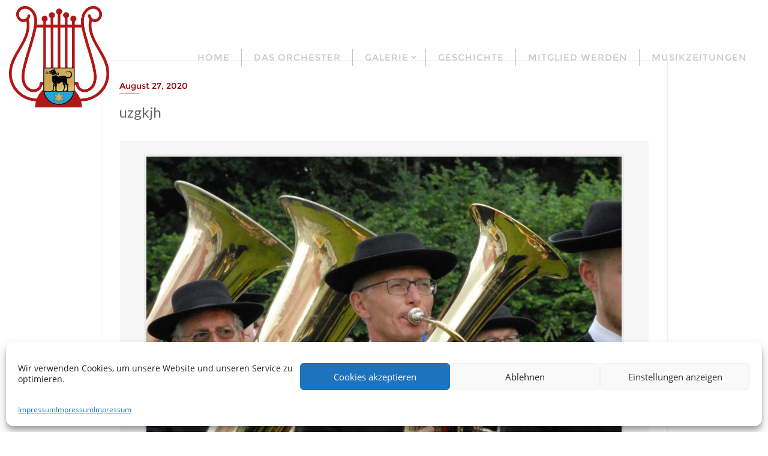

--- FILE ---
content_type: text/css
request_url: https://mv-sanktveit.at/wp-content/themes/bizberg/assets/css/responsive.css?ver=6.9
body_size: 1266
content:
/*------------------------------------------------------------------
* Table of Content
* 1. max-width: 1100px
* 2. max-width: 1023px
* 3. max-width: 767px
* 4. max-width: 639px
* 5. max-width: 479px
-------------------------------------------------------------------*/

@media (min-width: 1350px){
	.container {
	    width: 1350px;
	}	
}


@media only screen and (min-width: 1400px) {
	.slider .swiper-button-prev, .swiper-container-rtl .swiper-button-next{
		left: 70px;
	}

	.slider .swiper-button-next, .swiper-container-rtl .swiper-button-prev{
		right:70px;
	}
}


@media only screen and (max-width: 1280px) {
	.swiper-content-bizberg{
		width:80%;
	}
}

@media only screen and (max-width: 1100px) {

	/*.sidebar .navbar-default .navbar-nav>li>a{padding:20px 15px 15px; font-size: 13px;}*/

	.sidebar .navbar-default .navbar-nav>li>a.menu_custom_btn{padding:8px 16px;}
}

/*max-width: 1023px*/

@media only screen and (max-width: 1023px) {

	nav ul li{padding: 0;}

	h1{
	  font-size:36px
	}

	h2{
	  font-size:28px
	}

	h3{
	  font-size:21px
	}

	h4{
	  font-size:18px
	}

	p{
		font-size: 13px;
	}

	#blog .blog-post.blog-large .post-format {
    	width: 50px;
    	height: 50px;
    	line-height: 48px;
	}

	
}



@media only screen and (max-width: 1023px) and (min-width: 768px) {
	.da-thumbs li a div {
    	padding: 30px 20px 0;
	}

}

@media only screen and (max-width: 1024px) {

	#responsive-menu{display: none;}

	.slicknav_menu{display: block;}
	.primary_header_2_wrapper{display: none;}
	.bizberg_header_wrapper h3,.bizberg_header_wrapper p{
		text-align: left !important;
	}
}


/*max-width: 767px*/
@media only screen and (max-width: 767px) {

	.menu_custom_btn{
		line-height: 1.8;
	}

	.has-menu-description .logo,.has-no-menu-description .logo{
	  padding: 19px 0;
	}

	nav ul li{
		padding:0px;
	}

	#navbar.collapse{display: block;}

	#blog .blog-post.blog-large .post-format{left: inherit;}

	#skills, #experience, #about, #testimonials,, #animated-number, #get-in-touch, #contact{
		padding: 80px 0;
	}

	#blog{padding: 50px 0;}

	 #portfolio{padding: 80px 0 0;}

	#animated-number .col-sm-3.col-xs-6{
  		margin-top: 30px;
	}

	#animated-number .section-header{
  		margin-bottom: 20px;
	}

	.col-xs-6.col-sm-3.col-md-3{
		width: 100%;
		margin-bottom: 0px;
	}

	.img-responsive{width: 100%;}

	#blog .blog-post.blog-grid header.entry-header{float: none;}

	#blog .blog-post.blog-large.blog-grid .entry-thumbnail{margin:0; margin-bottom: 10px; margin-right: 0;}
	
	#blog .blog-post.blog-large.blog-grid  .entry-thumbnail img{width: 100%;}

	#blog .blog-post.blog-grid .entry-meta, #blog.blog-lists.blog-nosidebar .blog-post.blog-grid .entry-meta{text-align: left; padding: 10px 0;}


  
}

/*max-width: 639px*/

@media only screen and (max-width: 639px) {

  a.scroll{
    display: none;
  }

  	h1{
	  font-size:32px
	}

	h2{
	  font-size:24px
	}

	h3{
	  font-size:18px
	}

	h4{
	  font-size:16px
	}

	.noslider.featured-banner{min-height:380px; }

	.section-header{width: 100%;}

	.section-header .section-title{line-height: 1.5;}

	#skills .media{
		margin-top: 30px;
	}

	#skills .section-header{
  		margin-bottom: 20px;
	}

	.col-sm-6.col-xs-6, .col-sm-4.col-xs-4, .col-sm-3.col-xs-6{
		width: 100%;
		margin-bottom: 30px;
	}

	section#get-in-touch.contact-us  .col-sm-6.col-xs-6{margin-bottom: 0;}

	.col-sm-6.col-xs-6:last-child, .col-sm-4.col-xs-4:last-child, .col-sm-3.col-xs-6:last-child{
		margin-bottom: 0px;
	}

	#testimonials .column-title{
		text-align: center;
	}

	#testimonials p{
		text-align: center;
	}

	#testimonials .column-title::after{
		right: 0;
		margin: 0 auto;
		width: 50%;
	}

	#testimonials .left-btn{
		text-align: center;
	}

	#footer{
		text-align: center;
	}

	#footer .col-xs-8.col-sm-6.col-md-6, #footer .col-xs-4.col-sm-6.col-md-6{
		display: inline-block;
		width: 100%;
	}

	 #footer .col-xs-4.col-sm-6.col-md-6{
	 	padding-top: 10px;
	 }

	#footer .pull-right{
		float: none!important;
	}

	.red-btn{margin-bottom: 15px;}
	
	.detail-content.single_page img{width: 100%;}

	.tag-cloud-heading{padding-bottom: 5px;}

	.comments-area label{width: 100%;}

	.comments-area input#author, .comments-area input#email, .comments-area input#url{margin-left: 0px; width: 100%;}

	.edit_repy_links .btn {
    	margin-bottom: 10px;
	}

	#footer ul.social-net > li{margin: 0 6px;}

	ul.inline-menu li{ font-size: 13px;}

}

/*max-width: 479px*/
@media only screen and (max-width: 479px) {
	h1{
		font-size: 28px;
	}

	#featured-banner .carousel-caption p{
		font-size: 16px;
	}

	#experience .column-title{
		text-align: center;
	}

	#experience .column-title::after{
		right: 0;
		margin: 0 auto;
		width: 50%;
	}

	#experience .timeline{
		text-align: center;
	}

	#experience .media.service-box .pull-left{
		display: inline-block;
		float: none!important;
		margin-bottom: 20px;
		margin-right: 0;
	}

	#experience .media.service-box .pull-left:last-child{
		margin-bottom: 0px;
	}

	#experience .media-body{
		width: 100%;
		display: inline-block;
	}

	
}

@media only screen and (min-width: 1025px) {
    .primary_header_center .bizberg_header_wrapper > a{
        display: none;
    }
    .primary_header_center .bizberg_header_wrapper {
	    justify-content: center;
	}

	.primary_header_center .sticky:not(.sticky_disable) .bizberg_header_wrapper > a{
        display: block;
    }
     .primary_header_center .sticky:not(.sticky_disable) .bizberg_header_wrapper {
	    justify-content: space-between;
	}

	.sticky .bizberg_header_wrapper h3,.sticky .bizberg_header_wrapper p{
		text-align: left;
	}

	.primary_header_right .bizberg_header_wrapper{
		flex-direction: row-reverse;
	}
	
} 

@media (min-width: 1025px) {

	.bizberg-flex-container {
	    display: flex;
	    height: 100%;
	    align-items: center;
	    justify-content: space-between;
	}
	.full_width .bizberg-flex-container {
		width: 100%;
	}
	.row.bizberg-flex-container{
		width: 100%;
	}

}

--- FILE ---
content_type: text/css
request_url: https://mv-sanktveit.at/wp-content/themes/professional-education-consultancy/style.css?ver=6.9
body_size: 394
content:
/*
Theme Name: Professional Education Consultancy
Template: bizberg
Text Domain: professional-education-consultancy
Author: Bizberg Themes
Author URI: https://bizbergthemes.com/
Theme URI: https://bizbergthemes.com/downloads/professional-education-consultancy-lite/
License: GNU General Public License v3 or later
License URI: http://www.gnu.org/licenses/gpl-3.0.html
Description: Professional Education Consultancy is child theme of Bizberg WordPress Theme. Theme is a clean & modern Education WordPress Theme. Professional Education Consultancy is suitable for any tuition, marketing, book selling, university, workshop, college, school, course hub, training center, blogging or any kind of educational institution.  Also Professional Education Consultancy theme is a perfect solution for your educational websites. This Free WordPress theme is fully responsive, cross-browser compatible, translation ready & SEO friendly. if you run into any problem while using our theme, you can refer to extensive documentation or contact our friendly support team. It fully supports Elementor, all the sections are made from Elementor.
Tags: custom-logo,custom-menu,featured-images,threaded-comments,translation-ready,left-sidebar,right-sidebar,grid-layout,theme-options,blog,news,portfolio
Version: 0.9
Tested up to: 5.8
Requires PHP: 5.6
*/

--- FILE ---
content_type: text/javascript
request_url: https://mv-sanktveit.at/wp-content/plugins/elegant-blocks/dist/js/frontend_backend.js?ver=1769020632
body_size: 10033
content:
jQuery(document).ready(function(){

	/*!
	 *  GMAP3 Plugin for jQuery
	 *  Version  : 7.2
	 *  Date     : 2016/12/03
	 *  Author   : DEMONTE Jean-Baptiste
	 *  Contact  : jbdemonte@gmail.com
	 *  Web site : http://gmap3.net
	 *  Licence  : GPL-3.0+
	 */
	!function(n,t,e){"use strict";function o(n){return S(!0,{},n||{})}function r(){var n=Array.prototype.slice,t=n.call(arguments,1);return n.apply(arguments[0],t)}function i(n){return"undefined"==typeof n}function u(t){return O.apply(n,t)}function a(n){return O().then(function(){return n})}function c(n,t){var e=Math,o=e.PI,r=o*n.lat()/180,i=o*n.lng()/180,u=o*t.lat()/180,a=o*t.lng()/180,c=e.cos,s=e.sin;return 6371e3*e.acos(e.min(c(r)*c(u)*c(i)*c(a)+c(r)*s(i)*c(u)*s(a)+s(r)*s(u),1))}function s(n){"loading"!=e.readyState?n():e.addEventListener("DOMContentLoaded",n)}function f(n){return v(n).map(function(t){return encodeURIComponent(t)+"="+encodeURIComponent(n[t])}).join("&")}function p(n){return D[n]||(D[n]=l(n)),D[n]}function l(n){function t(n){return e.apply(this,n)}var e=E[n];return t.prototype=e.prototype,new t(r(arguments,1))}function g(n){var t=$();return"string"==typeof n&&(n={address:n}),p("Geocoder").geocode(n,function(n,e){e===E.GeocoderStatus.OK?t.resolve(n[0].geometry.location):t.reject(e)}),t}function d(n,t){h(n.split(" "),t)}function h(n,t){(R(n)?n:[n]).forEach(t)}function v(n){return Object.keys(n)}function y(n){return v(n).map(function(t){return n[t]})}function m(n,t){return n=o(n),n.bounds&&(n.bounds=P(n.bounds)),a(t(n))}function L(n,t,e){var r=$();return n=o(n),O().then(function(){var e=n.address;return e?(delete n.address,g(e).then(function(e){n[t]=e})):void(n[t]=x(n[t]))}).then(function(){r.resolve(e(n))}).fail(function(n){r.reject(n)}),r}function w(n,t,e){return n=o(n),n[t]=(n[t]||[]).map(x),a(e(n))}function x(n,t){return R(n)?new E.LatLng(n[0],n[1]):!t||!n||n instanceof E.LatLng?n:new E.LatLng(n.lat,n.lng)}function P(n,t){return R(n)?new E.LatLngBounds({lat:n[2],lng:n[3]},{lat:n[0],lng:n[1]}):t&&!n.getCenter?new E.LatLngBounds({lat:n.south,lng:n.west},{lat:n.north,lng:n.east}):n}function b(t,o){function r(){function n(n){return e.getProjection().fromLatLngToDivPixel(n)}var e=this,r=[];i.call(e),e.setMap(t),e.onAdd=function(){var n=e.getPanes();n.overlayMouseTarget.appendChild(u[0])},o.position?(e.getPosition=function(){return o.position},e.setPosition=function(n){o.position=n,e.draw()},e.draw=function(){var t=n(o.position);u.css({left:t.x+o.x+"px",top:t.y+o.y+"px"})}):(e.getBounds=function(){return o.bounds},e.setBounds=function(n){o.bounds=n,e.draw()},e.draw=function(){var t=n(o.bounds.getSouthWest()),e=n(o.bounds.getNorthEast());u.css({left:t.x+o.x+"px",top:e.y+o.y+"px",width:e.x-t.x+o.x+"px",height:t.y-e.y+o.y+"px"})}),e.onRemove=function(){r.map(function(n){E.event.removeListener(n)}),u.remove(),e.$=u=null},e.$=u}var i=E.OverlayView,u=n(e.createElement("div")).css({border:"none",borderWidth:0,position:"absolute"}).append(o.content);return o=S({x:0,y:0},o),o.position?o.position=x(o.position,!0):o.bounds&&(o.bounds=P(o.bounds,!0)),r.prototype=new i,new r}function M(n){function t(){var n=this;return n.onAdd=n.onRemove=n.draw=function(){},E.OverlayView.call(n)}t.prototype=new E.OverlayView;var e=new t;return e.setMap(n),e.getProjection()}function B(n,t,e,o){var r=this;r.cluster=n,r.markers=t,r.$=e.$,r.overlay=e,e.getBounds=function(){return l("LatLngBounds",o.getSouthWest(),o.getNorthEast())}}function C(n,t){function e(){var t=l("Circle",{center:n.getCenter(),radius:1.15*c(n.getCenter(),n.getBounds().getNorthEast())});return t.getBounds()}function i(n){var t=d.fromLatLngToDivPixel(n);return l("LatLngBounds",d.fromDivPixelToLatLng(l("Point",t.x-P,t.y+P)),d.fromDivPixelToLatLng(l("Point",t.x+P,t.y-P)))}function u(){var u,a,c,s,f,p,d=n.getZoom(),y={},x=[],P={};p=""+d,d>3&&(a=e(),h(w,function(n,t){a.contains(n.getPosition())||(p+="-"+t,P[t]=!0,n.getMap()&&n.setMap(null))})),m&&h(w,function(n,t){P[t]||m(n)||(p+="-"+t,P[t]=!0,n.getMap()&&n.setMap(null))}),p!==g&&(g=p,h(w,function(e,p){P[p]||(u=[p],a=i(e.getPosition()),C&&h(r(w,p+1),function(n,t){t+=p+1,!P[t]&&a.contains(n.getPosition())&&(u.push(t),P[t]=!0)}),s=u.join("-"),y[s]=!0,T[s]||(f=u.map(function(n){return w[n]}),c=t.cb(r(f)),c?(a=l("LatLngBounds"),h(f,function(n){a.extend(n.getPosition()),n.getMap()&&n.setMap(null)}),c=o(c),c.position=a.getCenter(),T[s]=new B(L,r(f),b(n,c),a),x.push(T[s])):h(f,function(t){t.getMap()||t.setMap(n)})))}),h(v(T),function(n){y[n]||(T[n].overlay.setMap(null),delete T[n])}),x.length&&h(k,function(n){n(x)}))}function a(){clearTimeout(f),f=setTimeout(u,100)}function s(){E.event.addListener(n,"zoom_changed",a),E.event.addListener(n,"bounds_changed",a),u()}var f,p,g,d,m,L=this,w=[],P=(t.size||200)>>1,C=!0,T={},k=[];t=t||{},t.markers=t.markers||[],L._b=function(n){n(y(T)),k.push(n)},L.markers=function(){return r(w)},L.groups=function(){return y(T)},L.enable=function(){C||(C=!0,g="",a())},L.disable=function(){C&&(C=!1,g="",a())},L.add=function(n){w.push(n),g="",a()},L.remove=function(n){w=w.filter(function(t){return t!==n}),g="",a()},L.filter=function(n){m!==n&&(m=n,g="",a())},t.markers.map(function(n){n.position=x(n.position),w.push(l("Marker",n))}),p=setInterval(function(){d=M(n),d&&(clearInterval(p),s())},10)}function T(n,t){var e=this;v(t[0]).forEach(function(n){e[n]=function(){var o=[],i=r(arguments);return t.forEach(function(t){o.push(t[n].apply(t,i))}),"get"===n?o.length>1?o:o[0]:e}}),e.$=n}function k(t,e){function c(){return{$:t,get:M.get}}function s(t,e,o,i){var u=arguments.length>3;u||(i=o),n.each(t,function(n,t){h(e,function(e){var a=e instanceof B,s=a||e instanceof E.OverlayView,f=s?e.$.get(0):e;E.event["add"+(s?"Dom":"")+"Listener"+(i?"Once":"")](f,n,function(n){h(t,function(t){if(A(t))if(a)t.call(c(),void 0,e,e.cluster,n);else if(u){var i=r(o);i.unshift(e),i.push(n),t.apply(c(),i)}else t.call(c(),e,n)})})})})}function f(n){return function(t){if(R(t)){var e=[],o=t.map(function(t){return n.call(M,t).then(function(n){e.push(n)})});return u(o).then(function(){return y.push(e),e})}return n.apply(M,arguments).then(function(n){return y.push(n),n})}}function g(n){return function(){var t=r(arguments);return P=P.then(function(e){return A(t[0])?O(t[0].call(c(),e)).then(function(e){return t[0]=e,n.apply(M,t)}):O(n.apply(M,t))})}}var v,y=[],P=O(),M=this;M.map=g(function(n){return v||L(n,"center",function(n){return v=l("Map",t.get(0),n),y.push(v),v})}),d("Marker:position Circle:center InfoWindow:position:0 Polyline:path Polygon:paths",function(n){n=n.split(":");var t=n[1]||"";M[n[0].toLowerCase()]=g(f(function(e){return(t.match(/^path/)?w:L)(e,t,function(t){return"0"!==n[2]&&(t.map=v),l(n[0],t)})}))}),d("TrafficLayer TransitLayer BicyclingLayer",function(n){M[n.toLowerCase()]=g(function(){var t=l(n);return y.push(t),t.setMap(v),t})}),M.kmllayer=g(f(function(n){return n=o(n),n.map=v,O(l("KmlLayer",n))})),M.rectangle=g(f(function(n){return m(n,function(n){return n.map=v,l("Rectangle",n)})})),M.overlay=g(f(function(n){function t(n){return b(v,n)}return n=o(n),n.bounds?m(n,t):L(n,"position",t)})),M.groundoverlay=g(function(n,t,e){return m({bounds:t},function(t){e=o(e),e.map=v;var r=l("GroundOverlay",n,t.bounds,e);return y.push(r),r})}),M.styledmaptype=g(function(n,t,e){var o=l("StyledMapType",t,e);return y.push(o),v.mapTypes.set(n,o),o}),M.streetviewpanorama=g(function(t,e){return L(e,"position",function(e){var o=l("StreetViewPanorama",n(t).get(0),e);return v.setStreetView(o),y.push(o),o})}),M.route=g(function(n){var t=$();return n=o(n),n.origin=x(n.origin),n.destination=x(n.destination),p("DirectionsService").route(n,function(n,e){y.push(n),t.resolve(e===E.DirectionsStatus.OK?n:!1)}),t}),M.cluster=g(function(n){var t=new C(v,o(n));return y.push(t),a(t)}),M.directionsrenderer=g(function(t){var e;return t&&(t=o(t),t.map=v,t.panel&&(t.panel=n(t.panel).get(0)),e=l("DirectionsRenderer",t)),y.push(e),e}),M.latlng=g(f(function(n){return L(n,"latlng",function(n){return y.push(n.latlng),n.latlng})})),M.fit=g(function(){var n=l("LatLngBounds");return h(y,function(t){t!==v&&h(t,function(t){t&&(t.getPosition&&t.getPosition()?n.extend(t.getPosition()):t.getBounds&&t.getBounds()?(n.extend(t.getBounds().getNorthEast()),n.extend(t.getBounds().getSouthWest())):t.getPaths&&t.getPaths()?h(t.getPaths().getArray(),function(t){h(t.getArray(),function(t){n.extend(t)})}):t.getPath&&t.getPath()?h(t.getPath().getArray(),function(t){n.extend(t)}):t.getCenter&&t.getCenter()&&n.extend(t.getCenter()))})}),n.isEmpty()||v.fitBounds(n),!0}),M.wait=function(n){P=P.then(function(t){var e=$();return setTimeout(function(){e.resolve(t)},n),e})},M.then=function(n){A(n)&&(P=P.then(function(t){return O(n.call(c(),t)).then(function(n){return i(n)?t:n})}))},M["catch"]=function(n){A(n)&&(P=P.then(null,function(t){return O(n.call(c(),t))}))},d("on once",function(n,t){M[n]=function(){var n=arguments[0];n&&("string"==typeof n&&(n={},n[arguments[0]]=r(arguments,1)),P.then(function(e){if(e){if(e instanceof C)return e._b(function(e){e&&e.length&&s(n,e,t)}),s(n,e.markers(),[void 0,e],t);s(n,e,t)}}))}}),M.get=function(n){return i(n)?y.map(function(n){return R(n)?n.slice():n}):(0>n&&(n=y.length+n),R(y[n])?y[n].slice():y[n])},e&&M.map(e)}var E,j,D={},O=n.when,S=n.extend,R=n.isArray,A=n.isFunction,$=n.Deferred;O(function(){var o,r=$(),i="__gmap3";return n.holdReady(!0),s(function(){t.google&&t.google.maps||j===!1?r.resolve():(t[i]=function(){delete t[i],r.resolve()},o=e.createElement("script"),o.type="text/javascript",o.src="https://maps.googleapis.com/maps/api/js?callback="+i+(j?"&"+("string"==typeof j?j:f(j)):""),n("head").append(o))}),r}()).then(function(){n.holdReady(!1)}),n.gmap3=function(n){j=n},n.fn.gmap3=function(e){var o=[];return E=t.google.maps,this.each(function(){var t=n(this),r=t.data("gmap3");r||(r=new k(t,e),t.data("gmap3",r)),o.push(r)}),new T(this,o)}}(jQuery,window,document);

	/**
	 * @name MarkerClusterer for Google Maps v3
	 * @version version 1.0
	 * @author Luke Mahe
	 * @fileoverview
	 * The library creates and manages per-zoom-level clusters for large amounts of
	 * markers.
	 * <br/>
	 * This is a v3 implementation of the
	 * <a href="http://gmaps-utility-library-dev.googlecode.com/svn/tags/markerclusterer/"
	 * >v2 MarkerClusterer</a>.
	 */

	function MarkerClusterer(t,e,r){this.extend(MarkerClusterer,google.maps.OverlayView),this.map_=t,this.markers_=[],this.clusters_=[],this.sizes=[53,56,66,78,90],this.styles_=[],this.ready_=!1;var s=r||{};this.gridSize_=s.gridSize||60,this.minClusterSize_=s.minimumClusterSize||2,this.maxZoom_=s.maxZoom||null,this.styles_=s.styles||[],this.imagePath_=s.imagePath||this.MARKER_CLUSTER_IMAGE_PATH_,this.imageExtension_=s.imageExtension||this.MARKER_CLUSTER_IMAGE_EXTENSION_,this.zoomOnClick_=!0,null!=s.zoomOnClick&&(this.zoomOnClick_=s.zoomOnClick),this.averageCenter_=!1,null!=s.averageCenter&&(this.averageCenter_=s.averageCenter),this.setupStyles_(),this.setMap(t),this.prevZoom_=this.map_.getZoom();var o=this;google.maps.event.addListener(this.map_,"zoom_changed",function(){var t=o.map_.getZoom();o.prevZoom_!=t&&(o.prevZoom_=t,o.resetViewport())}),google.maps.event.addListener(this.map_,"idle",function(){o.redraw()}),e&&e.length&&this.addMarkers(e,!1)}function Cluster(t){this.markerClusterer_=t,this.map_=t.getMap(),this.gridSize_=t.getGridSize(),this.minClusterSize_=t.getMinClusterSize(),this.averageCenter_=t.isAverageCenter(),this.center_=null,this.markers_=[],this.bounds_=null,this.clusterIcon_=new ClusterIcon(this,t.getStyles(),t.getGridSize())}function ClusterIcon(t,e,r){t.getMarkerClusterer().extend(ClusterIcon,google.maps.OverlayView),this.styles_=e,this.padding_=r||0,this.cluster_=t,this.center_=null,this.map_=t.getMap(),this.div_=null,this.sums_=null,this.visible_=!1,this.setMap(this.map_)}MarkerClusterer.prototype.MARKER_CLUSTER_IMAGE_PATH_="../images/m",MarkerClusterer.prototype.MARKER_CLUSTER_IMAGE_EXTENSION_="png",MarkerClusterer.prototype.extend=function(t,e){return function(t){for(var e in t.prototype)this.prototype[e]=t.prototype[e];return this}.apply(t,[e])},MarkerClusterer.prototype.onAdd=function(){this.setReady_(!0)},MarkerClusterer.prototype.draw=function(){},MarkerClusterer.prototype.setupStyles_=function(){if(!this.styles_.length)for(var t,e=0;t=this.sizes[e];e++)this.styles_.push({url:this.imagePath_+(e+1)+"."+this.imageExtension_,height:t,width:t})},MarkerClusterer.prototype.fitMapToMarkers=function(){for(var t,e=this.getMarkers(),r=new google.maps.LatLngBounds,s=0;t=e[s];s++)r.extend(t.getPosition());this.map_.fitBounds(r)},MarkerClusterer.prototype.setStyles=function(t){this.styles_=t},MarkerClusterer.prototype.getStyles=function(){return this.styles_},MarkerClusterer.prototype.isZoomOnClick=function(){return this.zoomOnClick_},MarkerClusterer.prototype.isAverageCenter=function(){return this.averageCenter_},MarkerClusterer.prototype.getMarkers=function(){return this.markers_},MarkerClusterer.prototype.getTotalMarkers=function(){return this.markers_.length},MarkerClusterer.prototype.setMaxZoom=function(t){this.maxZoom_=t},MarkerClusterer.prototype.getMaxZoom=function(){return this.maxZoom_},MarkerClusterer.prototype.calculator_=function(t,e){for(var r=0,s=t.length,o=s;0!==o;)o=parseInt(o/10,10),r++;return{text:s,index:r=Math.min(r,e)}},MarkerClusterer.prototype.setCalculator=function(t){this.calculator_=t},MarkerClusterer.prototype.getCalculator=function(){return this.calculator_},MarkerClusterer.prototype.addMarkers=function(t,e){for(var r,s=0;r=t[s];s++)this.pushMarkerTo_(r);e||this.redraw()},MarkerClusterer.prototype.pushMarkerTo_=function(t){if(t.isAdded=!1,t.draggable){var e=this;google.maps.event.addListener(t,"dragend",function(){t.isAdded=!1,e.repaint()})}this.markers_.push(t)},MarkerClusterer.prototype.addMarker=function(t,e){this.pushMarkerTo_(t),e||this.redraw()},MarkerClusterer.prototype.removeMarker_=function(t){var e=-1;if(this.markers_.indexOf)e=this.markers_.indexOf(t);else for(var r,s=0;r=this.markers_[s];s++)if(r==t){e=s;break}return-1!=e&&(t.setMap(null),this.markers_.splice(e,1),!0)},MarkerClusterer.prototype.removeMarker=function(t,e){var r=this.removeMarker_(t);return!(e||!r)&&(this.resetViewport(),this.redraw(),!0)},MarkerClusterer.prototype.removeMarkers=function(t,e){for(var r,s=!1,o=0;r=t[o];o++){var i=this.removeMarker_(r);s=s||i}if(!e&&s)return this.resetViewport(),this.redraw(),!0},MarkerClusterer.prototype.setReady_=function(t){this.ready_||(this.ready_=t,this.createClusters_())},MarkerClusterer.prototype.getTotalClusters=function(){return this.clusters_.length},MarkerClusterer.prototype.getMap=function(){return this.map_},MarkerClusterer.prototype.setMap=function(t){this.map_=t},MarkerClusterer.prototype.getGridSize=function(){return this.gridSize_},MarkerClusterer.prototype.setGridSize=function(t){this.gridSize_=t},MarkerClusterer.prototype.getMinClusterSize=function(){return this.minClusterSize_},MarkerClusterer.prototype.setMinClusterSize=function(t){this.minClusterSize_=t},MarkerClusterer.prototype.getExtendedBounds=function(t){var e=this.getProjection(),r=new google.maps.LatLng(t.getNorthEast().lat(),t.getNorthEast().lng()),s=new google.maps.LatLng(t.getSouthWest().lat(),t.getSouthWest().lng()),o=e.fromLatLngToDivPixel(r);o.x+=this.gridSize_,o.y-=this.gridSize_;var i=e.fromLatLngToDivPixel(s);i.x-=this.gridSize_,i.y+=this.gridSize_;var n=e.fromDivPixelToLatLng(o),a=e.fromDivPixelToLatLng(i);return t.extend(n),t.extend(a),t},MarkerClusterer.prototype.isMarkerInBounds_=function(t,e){return e.contains(t.getPosition())},MarkerClusterer.prototype.clearMarkers=function(){this.resetViewport(!0),this.markers_=[]},MarkerClusterer.prototype.resetViewport=function(t){for(var e,r=0;e=this.clusters_[r];r++)e.remove();var s;for(r=0;s=this.markers_[r];r++)s.isAdded=!1,t&&s.setMap(null);this.clusters_=[]},MarkerClusterer.prototype.repaint=function(){var t=this.clusters_.slice();this.clusters_.length=0,this.resetViewport(),this.redraw(),window.setTimeout(function(){for(var e,r=0;e=t[r];r++)e.remove()},0)},MarkerClusterer.prototype.redraw=function(){this.createClusters_()},MarkerClusterer.prototype.distanceBetweenPoints_=function(t,e){if(!t||!e)return 0;var r=(e.lat()-t.lat())*Math.PI/180,s=(e.lng()-t.lng())*Math.PI/180,o=Math.sin(r/2)*Math.sin(r/2)+Math.cos(t.lat()*Math.PI/180)*Math.cos(e.lat()*Math.PI/180)*Math.sin(s/2)*Math.sin(s/2);return 6371*(2*Math.atan2(Math.sqrt(o),Math.sqrt(1-o)))},MarkerClusterer.prototype.addToClosestCluster_=function(t){for(var e,r=4e4,s=null,o=(t.getPosition(),0);e=this.clusters_[o];o++){var i=e.getCenter();if(i){var n=this.distanceBetweenPoints_(i,t.getPosition());n<r&&(r=n,s=e)}}s&&s.isMarkerInClusterBounds(t)?s.addMarker(t):((e=new Cluster(this)).addMarker(t),this.clusters_.push(e))},MarkerClusterer.prototype.createClusters_=function(){if(this.ready_)for(var t,e=new google.maps.LatLngBounds(this.map_.getBounds().getSouthWest(),this.map_.getBounds().getNorthEast()),r=this.getExtendedBounds(e),s=0;t=this.markers_[s];s++)!t.isAdded&&this.isMarkerInBounds_(t,r)&&this.addToClosestCluster_(t)},Cluster.prototype.isMarkerAlreadyAdded=function(t){if(this.markers_.indexOf)return-1!=this.markers_.indexOf(t);for(var e,r=0;e=this.markers_[r];r++)if(e==t)return!0;return!1},Cluster.prototype.addMarker=function(t){if(this.isMarkerAlreadyAdded(t))return!1;if(this.center_){if(this.averageCenter_){var e=this.markers_.length+1,r=(this.center_.lat()*(e-1)+t.getPosition().lat())/e,s=(this.center_.lng()*(e-1)+t.getPosition().lng())/e;this.center_=new google.maps.LatLng(r,s),this.calculateBounds_()}}else this.center_=t.getPosition(),this.calculateBounds_();t.isAdded=!0,this.markers_.push(t);var o=this.markers_.length;if(o<this.minClusterSize_&&t.getMap()!=this.map_&&t.setMap(this.map_),o==this.minClusterSize_)for(var i=0;i<o;i++)this.markers_[i].setMap(null);return o>=this.minClusterSize_&&t.setMap(null),this.updateIcon(),!0},Cluster.prototype.getMarkerClusterer=function(){return this.markerClusterer_},Cluster.prototype.getBounds=function(){for(var t,e=new google.maps.LatLngBounds(this.center_,this.center_),r=this.getMarkers(),s=0;t=r[s];s++)e.extend(t.getPosition());return e},Cluster.prototype.remove=function(){this.clusterIcon_.remove(),this.markers_.length=0,delete this.markers_},Cluster.prototype.getSize=function(){return this.markers_.length},Cluster.prototype.getMarkers=function(){return this.markers_},Cluster.prototype.getCenter=function(){return this.center_},Cluster.prototype.calculateBounds_=function(){var t=new google.maps.LatLngBounds(this.center_,this.center_);this.bounds_=this.markerClusterer_.getExtendedBounds(t)},Cluster.prototype.isMarkerInClusterBounds=function(t){return this.bounds_.contains(t.getPosition())},Cluster.prototype.getMap=function(){return this.map_},Cluster.prototype.updateIcon=function(){var t=this.map_.getZoom(),e=this.markerClusterer_.getMaxZoom();if(e&&t>e)for(var r,s=0;r=this.markers_[s];s++)r.setMap(this.map_);else if(this.markers_.length<this.minClusterSize_)this.clusterIcon_.hide();else{var o=this.markerClusterer_.getStyles().length,i=this.markerClusterer_.getCalculator()(this.markers_,o);this.clusterIcon_.setCenter(this.center_),this.clusterIcon_.setSums(i),this.clusterIcon_.show()}},ClusterIcon.prototype.triggerClusterClick=function(t){var e=this.cluster_.getMarkerClusterer();google.maps.event.trigger(e,"clusterclick",this.cluster_,t),e.isZoomOnClick()&&this.map_.fitBounds(this.cluster_.getBounds())},ClusterIcon.prototype.onAdd=function(){if(this.div_=document.createElement("DIV"),this.visible_){var t=this.getPosFromLatLng_(this.center_);this.div_.style.cssText=this.createCss(t),this.div_.innerHTML=this.sums_.text}this.getPanes().overlayMouseTarget.appendChild(this.div_);var e=this,r=!1;google.maps.event.addDomListener(this.div_,"click",function(t){r||e.triggerClusterClick(t)}),google.maps.event.addDomListener(this.div_,"mousedown",function(){r=!1}),google.maps.event.addDomListener(this.div_,"mousemove",function(){r=!0})},ClusterIcon.prototype.getPosFromLatLng_=function(t){var e=this.getProjection().fromLatLngToDivPixel(t);return"object"==typeof this.iconAnchor_&&2===this.iconAnchor_.length?(e.x-=this.iconAnchor_[0],e.y-=this.iconAnchor_[1]):(e.x-=parseInt(this.width_/2,10),e.y-=parseInt(this.height_/2,10)),e},ClusterIcon.prototype.draw=function(){if(this.visible_){var t=this.getPosFromLatLng_(this.center_);this.div_.style.top=t.y+"px",this.div_.style.left=t.x+"px"}},ClusterIcon.prototype.hide=function(){this.div_&&(this.div_.style.display="none"),this.visible_=!1},ClusterIcon.prototype.show=function(){if(this.div_){var t=this.getPosFromLatLng_(this.center_);this.div_.style.cssText=this.createCss(t),this.div_.style.display=""}this.visible_=!0},ClusterIcon.prototype.remove=function(){this.setMap(null)},ClusterIcon.prototype.onRemove=function(){this.div_&&this.div_.parentNode&&(this.hide(),this.div_.parentNode.removeChild(this.div_),this.div_=null)},ClusterIcon.prototype.setSums=function(t){this.sums_=t,this.text_=t.text,this.index_=t.index,this.div_&&(this.div_.innerHTML=t.text),this.useStyle()},ClusterIcon.prototype.useStyle=function(){var t=Math.max(0,this.sums_.index-1);t=Math.min(this.styles_.length-1,t);var e=this.styles_[t];this.url_=e.url,this.height_=e.height,this.width_=e.width,this.textColor_=e.textColor,this.anchor_=e.anchor,this.textSize_=e.textSize,this.backgroundPosition_=e.backgroundPosition,this.iconAnchor_=e.iconAnchor},ClusterIcon.prototype.setCenter=function(t){this.center_=t},ClusterIcon.prototype.createCss=function(t){var e=[];e.push("background-image:url("+this.url_+");");var r=this.backgroundPosition_?this.backgroundPosition_:"0 0";e.push("background-position:"+r+";"),"object"==typeof this.anchor_?("number"==typeof this.anchor_[0]&&this.anchor_[0]>0&&this.anchor_[0]<this.height_?e.push("height:"+(this.height_-this.anchor_[0])+"px; padding-top:"+this.anchor_[0]+"px;"):"number"==typeof this.anchor_[0]&&this.anchor_[0]<0&&-this.anchor_[0]<this.height_?e.push("height:"+this.height_+"px; line-height:"+(this.height_+this.anchor_[0])+"px;"):e.push("height:"+this.height_+"px; line-height:"+this.height_+"px;"),"number"==typeof this.anchor_[1]&&this.anchor_[1]>0&&this.anchor_[1]<this.width_?e.push("width:"+(this.width_-this.anchor_[1])+"px; padding-left:"+this.anchor_[1]+"px;"):e.push("width:"+this.width_+"px; text-align:center;")):e.push("height:"+this.height_+"px; line-height:"+this.height_+"px; width:"+this.width_+"px; text-align:center;");var s=this.textColor_?this.textColor_:"black",o=this.textSize_?this.textSize_:11;return e.push("cursor:pointer; top:"+t.y+"px; left:"+t.x+"px; color:"+s+"; position:absolute; font-size:"+o+"px; font-family:Arial,sans-serif; font-weight:bold"),e.join("")},window.MarkerClusterer=MarkerClusterer,MarkerClusterer.prototype.addMarker=MarkerClusterer.prototype.addMarker,MarkerClusterer.prototype.addMarkers=MarkerClusterer.prototype.addMarkers,MarkerClusterer.prototype.clearMarkers=MarkerClusterer.prototype.clearMarkers,MarkerClusterer.prototype.fitMapToMarkers=MarkerClusterer.prototype.fitMapToMarkers,MarkerClusterer.prototype.getCalculator=MarkerClusterer.prototype.getCalculator,MarkerClusterer.prototype.getGridSize=MarkerClusterer.prototype.getGridSize,MarkerClusterer.prototype.getExtendedBounds=MarkerClusterer.prototype.getExtendedBounds,MarkerClusterer.prototype.getMap=MarkerClusterer.prototype.getMap,MarkerClusterer.prototype.getMarkers=MarkerClusterer.prototype.getMarkers,MarkerClusterer.prototype.getMaxZoom=MarkerClusterer.prototype.getMaxZoom,MarkerClusterer.prototype.getStyles=MarkerClusterer.prototype.getStyles,MarkerClusterer.prototype.getTotalClusters=MarkerClusterer.prototype.getTotalClusters,MarkerClusterer.prototype.getTotalMarkers=MarkerClusterer.prototype.getTotalMarkers,MarkerClusterer.prototype.redraw=MarkerClusterer.prototype.redraw,MarkerClusterer.prototype.removeMarker=MarkerClusterer.prototype.removeMarker,MarkerClusterer.prototype.removeMarkers=MarkerClusterer.prototype.removeMarkers,MarkerClusterer.prototype.resetViewport=MarkerClusterer.prototype.resetViewport,MarkerClusterer.prototype.repaint=MarkerClusterer.prototype.repaint,MarkerClusterer.prototype.setCalculator=MarkerClusterer.prototype.setCalculator,MarkerClusterer.prototype.setGridSize=MarkerClusterer.prototype.setGridSize,MarkerClusterer.prototype.setMaxZoom=MarkerClusterer.prototype.setMaxZoom,MarkerClusterer.prototype.onAdd=MarkerClusterer.prototype.onAdd,MarkerClusterer.prototype.draw=MarkerClusterer.prototype.draw,Cluster.prototype.getCenter=Cluster.prototype.getCenter,Cluster.prototype.getSize=Cluster.prototype.getSize,Cluster.prototype.getMarkers=Cluster.prototype.getMarkers,ClusterIcon.prototype.onAdd=ClusterIcon.prototype.onAdd,ClusterIcon.prototype.draw=ClusterIcon.prototype.draw,ClusterIcon.prototype.onRemove=ClusterIcon.prototype.onRemove;

});

/**
* Display Google Map
*/

function eb_get_google_map( rand , attributes ){ 

	var ID = 'eb_map_' + rand;
	var lat = attributes.latitude;
	var lng = attributes.longitude;
	var zoom = attributes.zoom;
	var description = attributes.description;
	var scrollWheelZoom = attributes.scrollWheelZoom;
	var mapStyle = attributes.mapStyle;
	var streetViewControl = attributes.streetViewControl;
	var mapTypeControl = attributes.mapTypeControl;
	var draggable = attributes.draggable;
	var fullscreenControl = attributes.fullscreenControl;
	var zoomControl = attributes.zoomControl;
	var customMarker = attributes.marker;
	var defaultMarker = attributes.defaultMarker;
	var autoOpenInfoWindow = attributes.autoOpenInfoWindow;
	var centerMarker = attributes.centerMarker;
	var moreMarkers = ( attributes.moreMarkers == '' ? '' : JSON.parse( attributes.moreMarkers ) );

	// MarkerClusterer Settings
	var markerClustererStatus = attributes.markerClustererStatus;
	var maxZoom = attributes.maxZoom;
	var minimumClusterSize = attributes.minimumClusterSize;

	// Create Map
	var mapoptions = {
    	zoom: parseInt( zoom ),
    	center: new google.maps.LatLng( lat,lng ),
    	scrollwheel: scrollWheelZoom,
    	styles: eb_google_map_styles( mapStyle ),
    	streetViewControl: streetViewControl,
        mapTypeControl: mapTypeControl,
        draggable: draggable,
        fullscreenControl: fullscreenControl,
        zoomControl: zoomControl
	};

	setTimeout(function(){ 

		map = new google.maps.Map( document.getElementById( ID ), mapoptions );

		// For centering Map
		var mapID = 'eb_map_' + rand;
		window.mapID = map;

		var locations = [];
		locations[0] = [ description , lat , lng , customMarker , defaultMarker ];

		if( Array.isArray( moreMarkers ) ){

			jQuery.each( moreMarkers, function( key, value ) {
				var index = key + 1;
			  	locations[index] = [ 
			  		value[0].description, 
			  		value[0].lat, 
			  		value[0].lng, 
			  		value[0].marker,
			  		value[0].default_marker 
			  	];
			});

		}

		var mapMarkers = 'eb_marker_' + rand;
		window.mapMarkers = [];
	    var infowindow = new google.maps.InfoWindow();
	    for (i = 0; i < locations.length; i++) { 

			// Create Marker
		    var myLatLng = new google.maps.LatLng( locations[i][1], locations[i][2] );
		    var marker = new google.maps.Marker({
		        position: myLatLng,
		        map: map,
		        animation: google.maps.Animation.DROP,
		        icon: ( locations[i][4] ? '' : locations[i][3] )
		    });  

		    if( locations[i][0] != '' ){

		    	// Info Window
			    infowindow = new google.maps.InfoWindow({
				    content: locations[i][0]
				});  

				google.maps.event.addListener(marker, 'click', (function(marker, i) {
			        return function() {
			          	infowindow.setContent(locations[i][0]);
			          	infowindow.open(map, marker);

			          	// Auto center map on marker click
			          	if( centerMarker ){
			          		map.panTo(marker.getPosition());	
			          	}			          	
			        }
			    })(marker, i));

				if( autoOpenInfoWindow ){
					infowindow.open(map,marker);	
				}
							
		    }

			window.mapMarkers[i] = marker;  

		}	

		// For Marker Cluster
		if( markerClustererStatus == true ){			
			var options = {
	            imagePath: mb_backend_object.ELEGANTBLOCKS_PLUGIN_URL + '/src/images/cluster/m',
	            maxZoom: maxZoom,
	            minimumClusterSize: minimumClusterSize
	        };
			var markerCluster = new MarkerClusterer( map, window.mapMarkers, options );
		}		 
		
	}, 1000 );

}

jQuery(document).on( 
	'click',
	'.more_lat,.more_lng,.place_description_marker,.first_latitude input,.first_longitude input,.first_lat_lng_description textarea', 
	function(){

		if( jQuery(this).hasClass( 'components-text-control__input' ) || jQuery(this).hasClass( 'components-textarea-control__input' ) ){
			var lat = jQuery(this).closest('.components-panel').find('.first_latitude input').val().trim();
			var lng = jQuery(this).closest('.components-panel').find('.first_longitude input').val().trim();
		} else {
			var lat = jQuery(this).closest('.hidden').find('.more_lat').val().trim();
			var lng = jQuery(this).closest('.hidden').find('.more_lng').val().trim();
		}		

		for ( var i = 0; i < window.mapMarkers.length; i++ ) {
			var markerLat = window.mapMarkers[i].position.lat();
			var markerLng = window.mapMarkers[i].position.lng();

			if( Number(Number(lat).toFixed(6)) === Number(Number(markerLat).toFixed(6)) && 
				Number(Number(lng).toFixed(6)) === Number(Number(markerLng).toFixed(6)) && 
				lat != '' &&
				lng != '' ){
				//console.log( 'm in' );
				window.mapID.panTo( window.mapMarkers[i].getPosition() );
				window.mapMarkers[i].setMap( null );
				window.mapMarkers[i].setAnimation(google.maps.Animation.DROP);
				window.mapMarkers[i].setMap( window.mapID );				
			}
		}

});

function eb_google_map_styles( mapStyle ){

	switch( mapStyle ){

		case '2':
			return eb_google_map_style_2();
			break;
		case '3':
			return eb_google_map_style_3();
			break;
		case '4':
			return eb_google_map_style_4();
			break;
		case '5':
			return eb_google_map_style_5();
			break;
		case '6':
			return eb_google_map_style_6();
			break;
		case '7':
			return eb_google_map_style_7();
			break;
		case '8':
			return eb_google_map_style_8();
			break;
		case '9':
			return eb_google_map_style_9();
			break;
		case '10':
			return eb_google_map_style_10();
			break;
		case '11':
			return eb_google_map_style_11();
			break;
		case '12':
			return eb_google_map_style_12();
			break;
		case '13':
			return eb_google_map_style_13();
			break;
		default:
			return '';
			break;

	}

}

function eb_google_map_style_13(){

	return [
	    {
	        "featureType": "water",
	        "elementType": "geometry",
	        "stylers": [
	            {
	                "visibility": "on"
	            },
	            {
	                "color": "#aee2e0"
	            }
	        ]
	    },
	    {
	        "featureType": "landscape",
	        "elementType": "geometry.fill",
	        "stylers": [
	            {
	                "color": "#abce83"
	            }
	        ]
	    },
	    {
	        "featureType": "poi",
	        "elementType": "geometry.fill",
	        "stylers": [
	            {
	                "color": "#769E72"
	            }
	        ]
	    },
	    {
	        "featureType": "poi",
	        "elementType": "labels.text.fill",
	        "stylers": [
	            {
	                "color": "#7B8758"
	            }
	        ]
	    },
	    {
	        "featureType": "poi",
	        "elementType": "labels.text.stroke",
	        "stylers": [
	            {
	                "color": "#EBF4A4"
	            }
	        ]
	    },
	    {
	        "featureType": "poi.park",
	        "elementType": "geometry",
	        "stylers": [
	            {
	                "visibility": "simplified"
	            },
	            {
	                "color": "#8dab68"
	            }
	        ]
	    },
	    {
	        "featureType": "road",
	        "elementType": "geometry.fill",
	        "stylers": [
	            {
	                "visibility": "simplified"
	            }
	        ]
	    },
	    {
	        "featureType": "road",
	        "elementType": "labels.text.fill",
	        "stylers": [
	            {
	                "color": "#5B5B3F"
	            }
	        ]
	    },
	    {
	        "featureType": "road",
	        "elementType": "labels.text.stroke",
	        "stylers": [
	            {
	                "color": "#ABCE83"
	            }
	        ]
	    },
	    {
	        "featureType": "road",
	        "elementType": "labels.icon",
	        "stylers": [
	            {
	                "visibility": "off"
	            }
	        ]
	    },
	    {
	        "featureType": "road.local",
	        "elementType": "geometry",
	        "stylers": [
	            {
	                "color": "#A4C67D"
	            }
	        ]
	    },
	    {
	        "featureType": "road.arterial",
	        "elementType": "geometry",
	        "stylers": [
	            {
	                "color": "#9BBF72"
	            }
	        ]
	    },
	    {
	        "featureType": "road.highway",
	        "elementType": "geometry",
	        "stylers": [
	            {
	                "color": "#EBF4A4"
	            }
	        ]
	    },
	    {
	        "featureType": "transit",
	        "stylers": [
	            {
	                "visibility": "off"
	            }
	        ]
	    },
	    {
	        "featureType": "administrative",
	        "elementType": "geometry.stroke",
	        "stylers": [
	            {
	                "visibility": "on"
	            },
	            {
	                "color": "#87ae79"
	            }
	        ]
	    },
	    {
	        "featureType": "administrative",
	        "elementType": "geometry.fill",
	        "stylers": [
	            {
	                "color": "#7f2200"
	            },
	            {
	                "visibility": "off"
	            }
	        ]
	    },
	    {
	        "featureType": "administrative",
	        "elementType": "labels.text.stroke",
	        "stylers": [
	            {
	                "color": "#ffffff"
	            },
	            {
	                "visibility": "on"
	            },
	            {
	                "weight": 4.1
	            }
	        ]
	    },
	    {
	        "featureType": "administrative",
	        "elementType": "labels.text.fill",
	        "stylers": [
	            {
	                "color": "#495421"
	            }
	        ]
	    },
	    {
	        "featureType": "administrative.neighborhood",
	        "elementType": "labels",
	        "stylers": [
	            {
	                "visibility": "off"
	            }
	        ]
	    }
	];

}

function eb_google_map_style_12(){
	return [
	    {
	        "featureType": "all",
	        "elementType": "all",
	        "stylers": [
	            {
	                "saturation": -100
	            },
	            {
	                "gamma": 0.5
	            }
	        ]
	    }
	]
}

function eb_google_map_style_11(){

	return [
	    {
	        "featureType": "water",
	        "elementType": "geometry",
	        "stylers": [
	            {
	                "color": "#193341"
	            }
	        ]
	    },
	    {
	        "featureType": "landscape",
	        "elementType": "geometry",
	        "stylers": [
	            {
	                "color": "#2c5a71"
	            }
	        ]
	    },
	    {
	        "featureType": "road",
	        "elementType": "geometry",
	        "stylers": [
	            {
	                "color": "#29768a"
	            },
	            {
	                "lightness": -37
	            }
	        ]
	    },
	    {
	        "featureType": "poi",
	        "elementType": "geometry",
	        "stylers": [
	            {
	                "color": "#406d80"
	            }
	        ]
	    },
	    {
	        "featureType": "transit",
	        "elementType": "geometry",
	        "stylers": [
	            {
	                "color": "#406d80"
	            }
	        ]
	    },
	    {
	        "elementType": "labels.text.stroke",
	        "stylers": [
	            {
	                "visibility": "on"
	            },
	            {
	                "color": "#3e606f"
	            },
	            {
	                "weight": 2
	            },
	            {
	                "gamma": 0.84
	            }
	        ]
	    },
	    {
	        "elementType": "labels.text.fill",
	        "stylers": [
	            {
	                "color": "#ffffff"
	            }
	        ]
	    },
	    {
	        "featureType": "administrative",
	        "elementType": "geometry",
	        "stylers": [
	            {
	                "weight": 0.6
	            },
	            {
	                "color": "#1a3541"
	            }
	        ]
	    },
	    {
	        "elementType": "labels.icon",
	        "stylers": [
	            {
	                "visibility": "off"
	            }
	        ]
	    },
	    {
	        "featureType": "poi.park",
	        "elementType": "geometry",
	        "stylers": [
	            {
	                "color": "#2c5a71"
	            }
	        ]
	    }
	];

}

function eb_google_map_style_10(){

	return [
	    {
	        "featureType": "landscape",
	        "elementType": "labels",
	        "stylers": [
	            {
	                "visibility": "off"
	            }
	        ]
	    },
	    {
	        "featureType": "transit",
	        "elementType": "labels",
	        "stylers": [
	            {
	                "visibility": "off"
	            }
	        ]
	    },
	    {
	        "featureType": "poi",
	        "elementType": "labels",
	        "stylers": [
	            {
	                "visibility": "off"
	            }
	        ]
	    },
	    {
	        "featureType": "water",
	        "elementType": "labels",
	        "stylers": [
	            {
	                "visibility": "off"
	            }
	        ]
	    },
	    {
	        "featureType": "road",
	        "elementType": "labels.icon",
	        "stylers": [
	            {
	                "visibility": "off"
	            }
	        ]
	    },
	    {
	        "stylers": [
	            {
	                "hue": "#00aaff"
	            },
	            {
	                "saturation": -100
	            },
	            {
	                "gamma": 2.15
	            },
	            {
	                "lightness": 12
	            }
	        ]
	    },
	    {
	        "featureType": "road",
	        "elementType": "labels.text.fill",
	        "stylers": [
	            {
	                "visibility": "on"
	            },
	            {
	                "lightness": 24
	            }
	        ]
	    },
	    {
	        "featureType": "road",
	        "elementType": "geometry",
	        "stylers": [
	            {
	                "lightness": 57
	            }
	        ]
	    }
	];

}

function eb_google_map_style_9(){

	return [
	    {
	        "featureType": "all",
	        "elementType": "labels.text.fill",
	        "stylers": [
	            {
	                "color": "#ffffff"
	            }
	        ]
	    },
	    {
	        "featureType": "all",
	        "elementType": "labels.text.stroke",
	        "stylers": [
	            {
	                "color": "#000000"
	            },
	            {
	                "lightness": 13
	            }
	        ]
	    },
	    {
	        "featureType": "administrative",
	        "elementType": "geometry.fill",
	        "stylers": [
	            {
	                "color": "#000000"
	            }
	        ]
	    },
	    {
	        "featureType": "administrative",
	        "elementType": "geometry.stroke",
	        "stylers": [
	            {
	                "color": "#144b53"
	            },
	            {
	                "lightness": 14
	            },
	            {
	                "weight": 1.4
	            }
	        ]
	    },
	    {
	        "featureType": "landscape",
	        "elementType": "all",
	        "stylers": [
	            {
	                "color": "#08304b"
	            }
	        ]
	    },
	    {
	        "featureType": "poi",
	        "elementType": "geometry",
	        "stylers": [
	            {
	                "color": "#0c4152"
	            },
	            {
	                "lightness": 5
	            }
	        ]
	    },
	    {
	        "featureType": "road.highway",
	        "elementType": "geometry.fill",
	        "stylers": [
	            {
	                "color": "#000000"
	            }
	        ]
	    },
	    {
	        "featureType": "road.highway",
	        "elementType": "geometry.stroke",
	        "stylers": [
	            {
	                "color": "#0b434f"
	            },
	            {
	                "lightness": 25
	            }
	        ]
	    },
	    {
	        "featureType": "road.arterial",
	        "elementType": "geometry.fill",
	        "stylers": [
	            {
	                "color": "#000000"
	            }
	        ]
	    },
	    {
	        "featureType": "road.arterial",
	        "elementType": "geometry.stroke",
	        "stylers": [
	            {
	                "color": "#0b3d51"
	            },
	            {
	                "lightness": 16
	            }
	        ]
	    },
	    {
	        "featureType": "road.local",
	        "elementType": "geometry",
	        "stylers": [
	            {
	                "color": "#000000"
	            }
	        ]
	    },
	    {
	        "featureType": "transit",
	        "elementType": "all",
	        "stylers": [
	            {
	                "color": "#146474"
	            }
	        ]
	    },
	    {
	        "featureType": "water",
	        "elementType": "all",
	        "stylers": [
	            {
	                "color": "#021019"
	            }
	        ]
	    }
	];

}

function eb_google_map_style_8(){

	return [
	    {
	        "featureType": "administrative",
	        "elementType": "all",
	        "stylers": [
	            {
	                "visibility": "on"
	            },
	            {
	                "lightness": 33
	            }
	        ]
	    },
	    {
	        "featureType": "landscape",
	        "elementType": "all",
	        "stylers": [
	            {
	                "color": "#f2e5d4"
	            }
	        ]
	    },
	    {
	        "featureType": "poi.park",
	        "elementType": "geometry",
	        "stylers": [
	            {
	                "color": "#c5dac6"
	            }
	        ]
	    },
	    {
	        "featureType": "poi.park",
	        "elementType": "labels",
	        "stylers": [
	            {
	                "visibility": "on"
	            },
	            {
	                "lightness": 20
	            }
	        ]
	    },
	    {
	        "featureType": "road",
	        "elementType": "all",
	        "stylers": [
	            {
	                "lightness": 20
	            }
	        ]
	    },
	    {
	        "featureType": "road.highway",
	        "elementType": "geometry",
	        "stylers": [
	            {
	                "color": "#c5c6c6"
	            }
	        ]
	    },
	    {
	        "featureType": "road.arterial",
	        "elementType": "geometry",
	        "stylers": [
	            {
	                "color": "#e4d7c6"
	            }
	        ]
	    },
	    {
	        "featureType": "road.local",
	        "elementType": "geometry",
	        "stylers": [
	            {
	                "color": "#fbfaf7"
	            }
	        ]
	    },
	    {
	        "featureType": "water",
	        "elementType": "all",
	        "stylers": [
	            {
	                "visibility": "on"
	            },
	            {
	                "color": "#acbcc9"
	            }
	        ]
	    }
	];

}

function eb_google_map_style_7(){

	return [
	    {
	        "featureType": "administrative",
	        "elementType": "all",
	        "stylers": [
	            {
	                "visibility": "off"
	            }
	        ]
	    },
	    {
	        "featureType": "landscape",
	        "elementType": "all",
	        "stylers": [
	            {
	                "visibility": "simplified"
	            },
	            {
	                "hue": "#0066ff"
	            },
	            {
	                "saturation": 74
	            },
	            {
	                "lightness": 100
	            }
	        ]
	    },
	    {
	        "featureType": "poi",
	        "elementType": "all",
	        "stylers": [
	            {
	                "visibility": "simplified"
	            }
	        ]
	    },
	    {
	        "featureType": "road",
	        "elementType": "all",
	        "stylers": [
	            {
	                "visibility": "simplified"
	            }
	        ]
	    },
	    {
	        "featureType": "road.highway",
	        "elementType": "all",
	        "stylers": [
	            {
	                "visibility": "off"
	            },
	            {
	                "weight": 0.6
	            },
	            {
	                "saturation": -85
	            },
	            {
	                "lightness": 61
	            }
	        ]
	    },
	    {
	        "featureType": "road.highway",
	        "elementType": "geometry",
	        "stylers": [
	            {
	                "visibility": "on"
	            }
	        ]
	    },
	    {
	        "featureType": "road.arterial",
	        "elementType": "all",
	        "stylers": [
	            {
	                "visibility": "off"
	            }
	        ]
	    },
	    {
	        "featureType": "road.local",
	        "elementType": "all",
	        "stylers": [
	            {
	                "visibility": "on"
	            }
	        ]
	    },
	    {
	        "featureType": "transit",
	        "elementType": "all",
	        "stylers": [
	            {
	                "visibility": "simplified"
	            }
	        ]
	    },
	    {
	        "featureType": "water",
	        "elementType": "all",
	        "stylers": [
	            {
	                "visibility": "simplified"
	            },
	            {
	                "color": "#5f94ff"
	            },
	            {
	                "lightness": 26
	            },
	            {
	                "gamma": 5.86
	            }
	        ]
	    }
	];

}

function eb_google_map_style_6(){

	return [
	    {
	        "featureType": "landscape",
	        "stylers": [
	            {
	                "hue": "#FFBB00"
	            },
	            {
	                "saturation": 43.400000000000006
	            },
	            {
	                "lightness": 37.599999999999994
	            },
	            {
	                "gamma": 1
	            }
	        ]
	    },
	    {
	        "featureType": "road.highway",
	        "stylers": [
	            {
	                "hue": "#FFC200"
	            },
	            {
	                "saturation": -61.8
	            },
	            {
	                "lightness": 45.599999999999994
	            },
	            {
	                "gamma": 1
	            }
	        ]
	    },
	    {
	        "featureType": "road.arterial",
	        "stylers": [
	            {
	                "hue": "#FF0300"
	            },
	            {
	                "saturation": -100
	            },
	            {
	                "lightness": 51.19999999999999
	            },
	            {
	                "gamma": 1
	            }
	        ]
	    },
	    {
	        "featureType": "road.local",
	        "stylers": [
	            {
	                "hue": "#FF0300"
	            },
	            {
	                "saturation": -100
	            },
	            {
	                "lightness": 52
	            },
	            {
	                "gamma": 1
	            }
	        ]
	    },
	    {
	        "featureType": "water",
	        "stylers": [
	            {
	                "hue": "#0078FF"
	            },
	            {
	                "saturation": -13.200000000000003
	            },
	            {
	                "lightness": 2.4000000000000057
	            },
	            {
	                "gamma": 1
	            }
	        ]
	    },
	    {
	        "featureType": "poi",
	        "stylers": [
	            {
	                "hue": "#00FF6A"
	            },
	            {
	                "saturation": -1.0989010989011234
	            },
	            {
	                "lightness": 11.200000000000017
	            },
	            {
	                "gamma": 1
	            }
	        ]
	    }
	];

}

function eb_google_map_style_5(){

	return [
	    {
	        "featureType": "all",
	        "elementType": "all",
	        "stylers": [
	            {
	                "color": "#ff7000"
	            },
	            {
	                "lightness": "69"
	            },
	            {
	                "saturation": "100"
	            },
	            {
	                "weight": "1.17"
	            },
	            {
	                "gamma": "2.04"
	            }
	        ]
	    },
	    {
	        "featureType": "all",
	        "elementType": "geometry",
	        "stylers": [
	            {
	                "color": "#cb8536"
	            }
	        ]
	    },
	    {
	        "featureType": "all",
	        "elementType": "labels",
	        "stylers": [
	            {
	                "color": "#ffb471"
	            },
	            {
	                "lightness": "66"
	            },
	            {
	                "saturation": "100"
	            }
	        ]
	    },
	    {
	        "featureType": "all",
	        "elementType": "labels.text.fill",
	        "stylers": [
	            {
	                "gamma": 0.01
	            },
	            {
	                "lightness": 20
	            }
	        ]
	    },
	    {
	        "featureType": "all",
	        "elementType": "labels.text.stroke",
	        "stylers": [
	            {
	                "saturation": -31
	            },
	            {
	                "lightness": -33
	            },
	            {
	                "weight": 2
	            },
	            {
	                "gamma": 0.8
	            }
	        ]
	    },
	    {
	        "featureType": "all",
	        "elementType": "labels.icon",
	        "stylers": [
	            {
	                "visibility": "off"
	            }
	        ]
	    },
	    {
	        "featureType": "landscape",
	        "elementType": "all",
	        "stylers": [
	            {
	                "lightness": "-8"
	            },
	            {
	                "gamma": "0.98"
	            },
	            {
	                "weight": "2.45"
	            },
	            {
	                "saturation": "26"
	            }
	        ]
	    },
	    {
	        "featureType": "landscape",
	        "elementType": "geometry",
	        "stylers": [
	            {
	                "lightness": 30
	            },
	            {
	                "saturation": 30
	            }
	        ]
	    },
	    {
	        "featureType": "poi",
	        "elementType": "geometry",
	        "stylers": [
	            {
	                "saturation": 20
	            }
	        ]
	    },
	    {
	        "featureType": "poi.park",
	        "elementType": "geometry",
	        "stylers": [
	            {
	                "lightness": 20
	            },
	            {
	                "saturation": -20
	            }
	        ]
	    },
	    {
	        "featureType": "road",
	        "elementType": "geometry",
	        "stylers": [
	            {
	                "lightness": 10
	            },
	            {
	                "saturation": -30
	            }
	        ]
	    },
	    {
	        "featureType": "road",
	        "elementType": "geometry.stroke",
	        "stylers": [
	            {
	                "saturation": 25
	            },
	            {
	                "lightness": 25
	            }
	        ]
	    },
	    {
	        "featureType": "water",
	        "elementType": "all",
	        "stylers": [
	            {
	                "lightness": -20
	            },
	            {
	                "color": "#ecc080"
	            }
	        ]
	    }
	];

}

function eb_google_map_style_4(){

	return [
	    {
	        "featureType": "all",
	        "elementType": "labels.text.fill",
	        "stylers": [
	            {
	                "saturation": 36
	            },
	            {
	                "color": "#000000"
	            },
	            {
	                "lightness": 40
	            }
	        ]
	    },
	    {
	        "featureType": "all",
	        "elementType": "labels.text.stroke",
	        "stylers": [
	            {
	                "visibility": "on"
	            },
	            {
	                "color": "#000000"
	            },
	            {
	                "lightness": 16
	            }
	        ]
	    },
	    {
	        "featureType": "all",
	        "elementType": "labels.icon",
	        "stylers": [
	            {
	                "visibility": "off"
	            }
	        ]
	    },
	    {
	        "featureType": "administrative",
	        "elementType": "geometry.fill",
	        "stylers": [
	            {
	                "color": "#000000"
	            },
	            {
	                "lightness": 20
	            }
	        ]
	    },
	    {
	        "featureType": "administrative",
	        "elementType": "geometry.stroke",
	        "stylers": [
	            {
	                "color": "#000000"
	            },
	            {
	                "lightness": 17
	            },
	            {
	                "weight": 1.2
	            }
	        ]
	    },
	    {
	        "featureType": "landscape",
	        "elementType": "geometry",
	        "stylers": [
	            {
	                "color": "#000000"
	            },
	            {
	                "lightness": 20
	            }
	        ]
	    },
	    {
	        "featureType": "poi",
	        "elementType": "geometry",
	        "stylers": [
	            {
	                "color": "#000000"
	            },
	            {
	                "lightness": 21
	            }
	        ]
	    },
	    {
	        "featureType": "road.highway",
	        "elementType": "geometry.fill",
	        "stylers": [
	            {
	                "color": "#000000"
	            },
	            {
	                "lightness": 17
	            }
	        ]
	    },
	    {
	        "featureType": "road.highway",
	        "elementType": "geometry.stroke",
	        "stylers": [
	            {
	                "color": "#000000"
	            },
	            {
	                "lightness": 29
	            },
	            {
	                "weight": 0.2
	            }
	        ]
	    },
	    {
	        "featureType": "road.arterial",
	        "elementType": "geometry",
	        "stylers": [
	            {
	                "color": "#000000"
	            },
	            {
	                "lightness": 18
	            }
	        ]
	    },
	    {
	        "featureType": "road.local",
	        "elementType": "geometry",
	        "stylers": [
	            {
	                "color": "#000000"
	            },
	            {
	                "lightness": 16
	            }
	        ]
	    },
	    {
	        "featureType": "transit",
	        "elementType": "geometry",
	        "stylers": [
	            {
	                "color": "#000000"
	            },
	            {
	                "lightness": 19
	            }
	        ]
	    },
	    {
	        "featureType": "water",
	        "elementType": "geometry",
	        "stylers": [
	            {
	                "color": "#000000"
	            },
	            {
	                "lightness": 17
	            }
	        ]
	    }
	];

}

function eb_google_map_style_3(){

	return [
	    {
	        "featureType": "administrative",
	        "elementType": "all",
	        "stylers": [
	            {
	                "saturation": "-100"
	            }
	        ]
	    },
	    {
	        "featureType": "administrative.province",
	        "elementType": "all",
	        "stylers": [
	            {
	                "visibility": "off"
	            }
	        ]
	    },
	    {
	        "featureType": "landscape",
	        "elementType": "all",
	        "stylers": [
	            {
	                "saturation": -100
	            },
	            {
	                "lightness": 65
	            },
	            {
	                "visibility": "on"
	            }
	        ]
	    },
	    {
	        "featureType": "poi",
	        "elementType": "all",
	        "stylers": [
	            {
	                "saturation": -100
	            },
	            {
	                "lightness": "50"
	            },
	            {
	                "visibility": "simplified"
	            }
	        ]
	    },
	    {
	        "featureType": "road",
	        "elementType": "all",
	        "stylers": [
	            {
	                "saturation": "-100"
	            }
	        ]
	    },
	    {
	        "featureType": "road.highway",
	        "elementType": "all",
	        "stylers": [
	            {
	                "visibility": "simplified"
	            }
	        ]
	    },
	    {
	        "featureType": "road.arterial",
	        "elementType": "all",
	        "stylers": [
	            {
	                "lightness": "30"
	            }
	        ]
	    },
	    {
	        "featureType": "road.local",
	        "elementType": "all",
	        "stylers": [
	            {
	                "lightness": "40"
	            }
	        ]
	    },
	    {
	        "featureType": "transit",
	        "elementType": "all",
	        "stylers": [
	            {
	                "saturation": -100
	            },
	            {
	                "visibility": "simplified"
	            }
	        ]
	    },
	    {
	        "featureType": "water",
	        "elementType": "geometry",
	        "stylers": [
	            {
	                "hue": "#ffff00"
	            },
	            {
	                "lightness": -25
	            },
	            {
	                "saturation": -97
	            }
	        ]
	    },
	    {
	        "featureType": "water",
	        "elementType": "labels",
	        "stylers": [
	            {
	                "lightness": -25
	            },
	            {
	                "saturation": -100
	            }
	        ]
	    }
	];

}

function eb_google_map_style_2(){

	return [
	    {
	        "featureType": "water",
	        "elementType": "geometry",
	        "stylers": [
	            {
	                "color": "#e9e9e9"
	            },
	            {
	                "lightness": 17
	            }
	        ]
	    },
	    {
	        "featureType": "landscape",
	        "elementType": "geometry",
	        "stylers": [
	            {
	                "color": "#f5f5f5"
	            },
	            {
	                "lightness": 20
	            }
	        ]
	    },
	    {
	        "featureType": "road.highway",
	        "elementType": "geometry.fill",
	        "stylers": [
	            {
	                "color": "#ffffff"
	            },
	            {
	                "lightness": 17
	            }
	        ]
	    },
	    {
	        "featureType": "road.highway",
	        "elementType": "geometry.stroke",
	        "stylers": [
	            {
	                "color": "#ffffff"
	            },
	            {
	                "lightness": 29
	            },
	            {
	                "weight": 0.2
	            }
	        ]
	    },
	    {
	        "featureType": "road.arterial",
	        "elementType": "geometry",
	        "stylers": [
	            {
	                "color": "#ffffff"
	            },
	            {
	                "lightness": 18
	            }
	        ]
	    },
	    {
	        "featureType": "road.local",
	        "elementType": "geometry",
	        "stylers": [
	            {
	                "color": "#ffffff"
	            },
	            {
	                "lightness": 16
	            }
	        ]
	    },
	    {
	        "featureType": "poi",
	        "elementType": "geometry",
	        "stylers": [
	            {
	                "color": "#f5f5f5"
	            },
	            {
	                "lightness": 21
	            }
	        ]
	    },
	    {
	        "featureType": "poi.park",
	        "elementType": "geometry",
	        "stylers": [
	            {
	                "color": "#dedede"
	            },
	            {
	                "lightness": 21
	            }
	        ]
	    },
	    {
	        "elementType": "labels.text.stroke",
	        "stylers": [
	            {
	                "visibility": "on"
	            },
	            {
	                "color": "#ffffff"
	            },
	            {
	                "lightness": 16
	            }
	        ]
	    },
	    {
	        "elementType": "labels.text.fill",
	        "stylers": [
	            {
	                "saturation": 36
	            },
	            {
	                "color": "#333333"
	            },
	            {
	                "lightness": 40
	            }
	        ]
	    },
	    {
	        "elementType": "labels.icon",
	        "stylers": [
	            {
	                "visibility": "off"
	            }
	        ]
	    },
	    {
	        "featureType": "transit",
	        "elementType": "geometry",
	        "stylers": [
	            {
	                "color": "#f2f2f2"
	            },
	            {
	                "lightness": 19
	            }
	        ]
	    },
	    {
	        "featureType": "administrative",
	        "elementType": "geometry.fill",
	        "stylers": [
	            {
	                "color": "#fefefe"
	            },
	            {
	                "lightness": 20
	            }
	        ]
	    },
	    {
	        "featureType": "administrative",
	        "elementType": "geometry.stroke",
	        "stylers": [
	            {
	                "color": "#fefefe"
	            },
	            {
	                "lightness": 17
	            },
	            {
	                "weight": 1.2
	            }
	        ]
	    }
	];

}